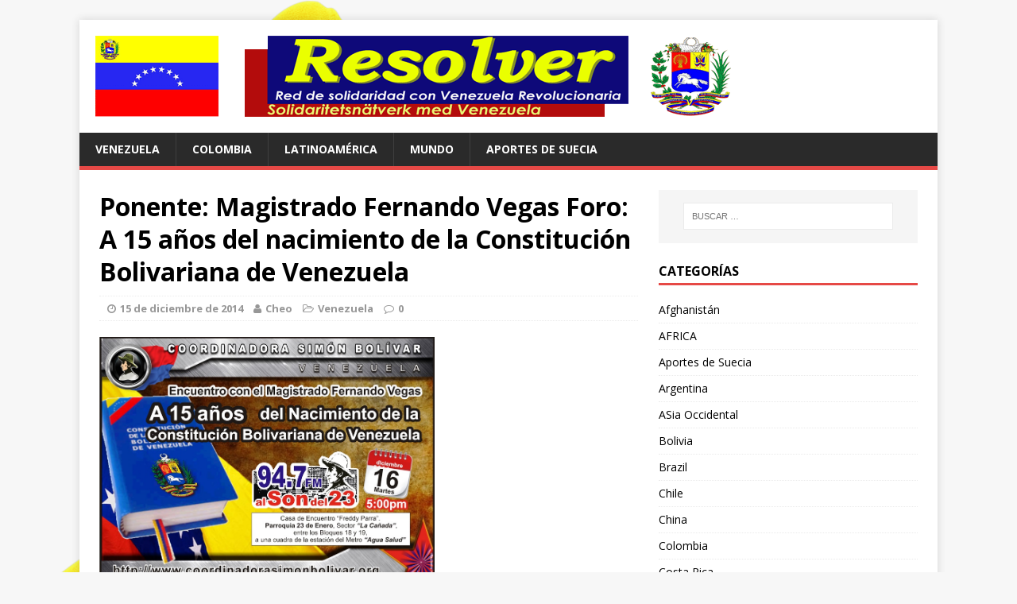

--- FILE ---
content_type: text/html; charset=UTF-8
request_url: https://www.resolver.se/2014/12/ponente-magistrado-fernando-vegas-foro-a-15-anos-del-nacimiento-de-la-constitucion-bolivariana-de-venezuela/
body_size: 12687
content:
<!DOCTYPE html>
<html class="no-js" lang="es">
<head>
<meta charset="UTF-8">
<meta name="viewport" content="width=device-width, initial-scale=1.0">
<link rel="profile" href="http://gmpg.org/xfn/11" />
<link rel="pingback" href="https://www.resolver.se/xmlrpc.php" />
<title>  Ponente: Magistrado Fernando Vegas Foro: A 15 años del nacimiento de la Constitución Bolivariana de Venezuela &#8211; RESOLVER</title>
<meta name='robots' content='max-image-preview:large' />
<link rel='dns-prefetch' href='//www.resolver.se' />
<link rel='dns-prefetch' href='//fonts.googleapis.com' />
<link rel="alternate" type="application/rss+xml" title="RESOLVER &raquo; Feed" href="https://www.resolver.se/feed/" />
<link rel="alternate" type="application/rss+xml" title="RESOLVER &raquo; Feed de los comentarios" href="https://www.resolver.se/comments/feed/" />
<link rel="alternate" title="oEmbed (JSON)" type="application/json+oembed" href="https://www.resolver.se/wp-json/oembed/1.0/embed?url=https%3A%2F%2Fwww.resolver.se%2F2014%2F12%2Fponente-magistrado-fernando-vegas-foro-a-15-anos-del-nacimiento-de-la-constitucion-bolivariana-de-venezuela%2F" />
<link rel="alternate" title="oEmbed (XML)" type="text/xml+oembed" href="https://www.resolver.se/wp-json/oembed/1.0/embed?url=https%3A%2F%2Fwww.resolver.se%2F2014%2F12%2Fponente-magistrado-fernando-vegas-foro-a-15-anos-del-nacimiento-de-la-constitucion-bolivariana-de-venezuela%2F&#038;format=xml" />
<style id='wp-img-auto-sizes-contain-inline-css' type='text/css'>
img:is([sizes=auto i],[sizes^="auto," i]){contain-intrinsic-size:3000px 1500px}
/*# sourceURL=wp-img-auto-sizes-contain-inline-css */
</style>
<style id='wp-emoji-styles-inline-css' type='text/css'>

	img.wp-smiley, img.emoji {
		display: inline !important;
		border: none !important;
		box-shadow: none !important;
		height: 1em !important;
		width: 1em !important;
		margin: 0 0.07em !important;
		vertical-align: -0.1em !important;
		background: none !important;
		padding: 0 !important;
	}
/*# sourceURL=wp-emoji-styles-inline-css */
</style>
<style id='wp-block-library-inline-css' type='text/css'>
:root{--wp-block-synced-color:#7a00df;--wp-block-synced-color--rgb:122,0,223;--wp-bound-block-color:var(--wp-block-synced-color);--wp-editor-canvas-background:#ddd;--wp-admin-theme-color:#007cba;--wp-admin-theme-color--rgb:0,124,186;--wp-admin-theme-color-darker-10:#006ba1;--wp-admin-theme-color-darker-10--rgb:0,107,160.5;--wp-admin-theme-color-darker-20:#005a87;--wp-admin-theme-color-darker-20--rgb:0,90,135;--wp-admin-border-width-focus:2px}@media (min-resolution:192dpi){:root{--wp-admin-border-width-focus:1.5px}}.wp-element-button{cursor:pointer}:root .has-very-light-gray-background-color{background-color:#eee}:root .has-very-dark-gray-background-color{background-color:#313131}:root .has-very-light-gray-color{color:#eee}:root .has-very-dark-gray-color{color:#313131}:root .has-vivid-green-cyan-to-vivid-cyan-blue-gradient-background{background:linear-gradient(135deg,#00d084,#0693e3)}:root .has-purple-crush-gradient-background{background:linear-gradient(135deg,#34e2e4,#4721fb 50%,#ab1dfe)}:root .has-hazy-dawn-gradient-background{background:linear-gradient(135deg,#faaca8,#dad0ec)}:root .has-subdued-olive-gradient-background{background:linear-gradient(135deg,#fafae1,#67a671)}:root .has-atomic-cream-gradient-background{background:linear-gradient(135deg,#fdd79a,#004a59)}:root .has-nightshade-gradient-background{background:linear-gradient(135deg,#330968,#31cdcf)}:root .has-midnight-gradient-background{background:linear-gradient(135deg,#020381,#2874fc)}:root{--wp--preset--font-size--normal:16px;--wp--preset--font-size--huge:42px}.has-regular-font-size{font-size:1em}.has-larger-font-size{font-size:2.625em}.has-normal-font-size{font-size:var(--wp--preset--font-size--normal)}.has-huge-font-size{font-size:var(--wp--preset--font-size--huge)}.has-text-align-center{text-align:center}.has-text-align-left{text-align:left}.has-text-align-right{text-align:right}.has-fit-text{white-space:nowrap!important}#end-resizable-editor-section{display:none}.aligncenter{clear:both}.items-justified-left{justify-content:flex-start}.items-justified-center{justify-content:center}.items-justified-right{justify-content:flex-end}.items-justified-space-between{justify-content:space-between}.screen-reader-text{border:0;clip-path:inset(50%);height:1px;margin:-1px;overflow:hidden;padding:0;position:absolute;width:1px;word-wrap:normal!important}.screen-reader-text:focus{background-color:#ddd;clip-path:none;color:#444;display:block;font-size:1em;height:auto;left:5px;line-height:normal;padding:15px 23px 14px;text-decoration:none;top:5px;width:auto;z-index:100000}html :where(.has-border-color){border-style:solid}html :where([style*=border-top-color]){border-top-style:solid}html :where([style*=border-right-color]){border-right-style:solid}html :where([style*=border-bottom-color]){border-bottom-style:solid}html :where([style*=border-left-color]){border-left-style:solid}html :where([style*=border-width]){border-style:solid}html :where([style*=border-top-width]){border-top-style:solid}html :where([style*=border-right-width]){border-right-style:solid}html :where([style*=border-bottom-width]){border-bottom-style:solid}html :where([style*=border-left-width]){border-left-style:solid}html :where(img[class*=wp-image-]){height:auto;max-width:100%}:where(figure){margin:0 0 1em}html :where(.is-position-sticky){--wp-admin--admin-bar--position-offset:var(--wp-admin--admin-bar--height,0px)}@media screen and (max-width:600px){html :where(.is-position-sticky){--wp-admin--admin-bar--position-offset:0px}}

/*# sourceURL=wp-block-library-inline-css */
</style><style id='global-styles-inline-css' type='text/css'>
:root{--wp--preset--aspect-ratio--square: 1;--wp--preset--aspect-ratio--4-3: 4/3;--wp--preset--aspect-ratio--3-4: 3/4;--wp--preset--aspect-ratio--3-2: 3/2;--wp--preset--aspect-ratio--2-3: 2/3;--wp--preset--aspect-ratio--16-9: 16/9;--wp--preset--aspect-ratio--9-16: 9/16;--wp--preset--color--black: #000000;--wp--preset--color--cyan-bluish-gray: #abb8c3;--wp--preset--color--white: #ffffff;--wp--preset--color--pale-pink: #f78da7;--wp--preset--color--vivid-red: #cf2e2e;--wp--preset--color--luminous-vivid-orange: #ff6900;--wp--preset--color--luminous-vivid-amber: #fcb900;--wp--preset--color--light-green-cyan: #7bdcb5;--wp--preset--color--vivid-green-cyan: #00d084;--wp--preset--color--pale-cyan-blue: #8ed1fc;--wp--preset--color--vivid-cyan-blue: #0693e3;--wp--preset--color--vivid-purple: #9b51e0;--wp--preset--gradient--vivid-cyan-blue-to-vivid-purple: linear-gradient(135deg,rgb(6,147,227) 0%,rgb(155,81,224) 100%);--wp--preset--gradient--light-green-cyan-to-vivid-green-cyan: linear-gradient(135deg,rgb(122,220,180) 0%,rgb(0,208,130) 100%);--wp--preset--gradient--luminous-vivid-amber-to-luminous-vivid-orange: linear-gradient(135deg,rgb(252,185,0) 0%,rgb(255,105,0) 100%);--wp--preset--gradient--luminous-vivid-orange-to-vivid-red: linear-gradient(135deg,rgb(255,105,0) 0%,rgb(207,46,46) 100%);--wp--preset--gradient--very-light-gray-to-cyan-bluish-gray: linear-gradient(135deg,rgb(238,238,238) 0%,rgb(169,184,195) 100%);--wp--preset--gradient--cool-to-warm-spectrum: linear-gradient(135deg,rgb(74,234,220) 0%,rgb(151,120,209) 20%,rgb(207,42,186) 40%,rgb(238,44,130) 60%,rgb(251,105,98) 80%,rgb(254,248,76) 100%);--wp--preset--gradient--blush-light-purple: linear-gradient(135deg,rgb(255,206,236) 0%,rgb(152,150,240) 100%);--wp--preset--gradient--blush-bordeaux: linear-gradient(135deg,rgb(254,205,165) 0%,rgb(254,45,45) 50%,rgb(107,0,62) 100%);--wp--preset--gradient--luminous-dusk: linear-gradient(135deg,rgb(255,203,112) 0%,rgb(199,81,192) 50%,rgb(65,88,208) 100%);--wp--preset--gradient--pale-ocean: linear-gradient(135deg,rgb(255,245,203) 0%,rgb(182,227,212) 50%,rgb(51,167,181) 100%);--wp--preset--gradient--electric-grass: linear-gradient(135deg,rgb(202,248,128) 0%,rgb(113,206,126) 100%);--wp--preset--gradient--midnight: linear-gradient(135deg,rgb(2,3,129) 0%,rgb(40,116,252) 100%);--wp--preset--font-size--small: 13px;--wp--preset--font-size--medium: 20px;--wp--preset--font-size--large: 36px;--wp--preset--font-size--x-large: 42px;--wp--preset--spacing--20: 0.44rem;--wp--preset--spacing--30: 0.67rem;--wp--preset--spacing--40: 1rem;--wp--preset--spacing--50: 1.5rem;--wp--preset--spacing--60: 2.25rem;--wp--preset--spacing--70: 3.38rem;--wp--preset--spacing--80: 5.06rem;--wp--preset--shadow--natural: 6px 6px 9px rgba(0, 0, 0, 0.2);--wp--preset--shadow--deep: 12px 12px 50px rgba(0, 0, 0, 0.4);--wp--preset--shadow--sharp: 6px 6px 0px rgba(0, 0, 0, 0.2);--wp--preset--shadow--outlined: 6px 6px 0px -3px rgb(255, 255, 255), 6px 6px rgb(0, 0, 0);--wp--preset--shadow--crisp: 6px 6px 0px rgb(0, 0, 0);}:where(.is-layout-flex){gap: 0.5em;}:where(.is-layout-grid){gap: 0.5em;}body .is-layout-flex{display: flex;}.is-layout-flex{flex-wrap: wrap;align-items: center;}.is-layout-flex > :is(*, div){margin: 0;}body .is-layout-grid{display: grid;}.is-layout-grid > :is(*, div){margin: 0;}:where(.wp-block-columns.is-layout-flex){gap: 2em;}:where(.wp-block-columns.is-layout-grid){gap: 2em;}:where(.wp-block-post-template.is-layout-flex){gap: 1.25em;}:where(.wp-block-post-template.is-layout-grid){gap: 1.25em;}.has-black-color{color: var(--wp--preset--color--black) !important;}.has-cyan-bluish-gray-color{color: var(--wp--preset--color--cyan-bluish-gray) !important;}.has-white-color{color: var(--wp--preset--color--white) !important;}.has-pale-pink-color{color: var(--wp--preset--color--pale-pink) !important;}.has-vivid-red-color{color: var(--wp--preset--color--vivid-red) !important;}.has-luminous-vivid-orange-color{color: var(--wp--preset--color--luminous-vivid-orange) !important;}.has-luminous-vivid-amber-color{color: var(--wp--preset--color--luminous-vivid-amber) !important;}.has-light-green-cyan-color{color: var(--wp--preset--color--light-green-cyan) !important;}.has-vivid-green-cyan-color{color: var(--wp--preset--color--vivid-green-cyan) !important;}.has-pale-cyan-blue-color{color: var(--wp--preset--color--pale-cyan-blue) !important;}.has-vivid-cyan-blue-color{color: var(--wp--preset--color--vivid-cyan-blue) !important;}.has-vivid-purple-color{color: var(--wp--preset--color--vivid-purple) !important;}.has-black-background-color{background-color: var(--wp--preset--color--black) !important;}.has-cyan-bluish-gray-background-color{background-color: var(--wp--preset--color--cyan-bluish-gray) !important;}.has-white-background-color{background-color: var(--wp--preset--color--white) !important;}.has-pale-pink-background-color{background-color: var(--wp--preset--color--pale-pink) !important;}.has-vivid-red-background-color{background-color: var(--wp--preset--color--vivid-red) !important;}.has-luminous-vivid-orange-background-color{background-color: var(--wp--preset--color--luminous-vivid-orange) !important;}.has-luminous-vivid-amber-background-color{background-color: var(--wp--preset--color--luminous-vivid-amber) !important;}.has-light-green-cyan-background-color{background-color: var(--wp--preset--color--light-green-cyan) !important;}.has-vivid-green-cyan-background-color{background-color: var(--wp--preset--color--vivid-green-cyan) !important;}.has-pale-cyan-blue-background-color{background-color: var(--wp--preset--color--pale-cyan-blue) !important;}.has-vivid-cyan-blue-background-color{background-color: var(--wp--preset--color--vivid-cyan-blue) !important;}.has-vivid-purple-background-color{background-color: var(--wp--preset--color--vivid-purple) !important;}.has-black-border-color{border-color: var(--wp--preset--color--black) !important;}.has-cyan-bluish-gray-border-color{border-color: var(--wp--preset--color--cyan-bluish-gray) !important;}.has-white-border-color{border-color: var(--wp--preset--color--white) !important;}.has-pale-pink-border-color{border-color: var(--wp--preset--color--pale-pink) !important;}.has-vivid-red-border-color{border-color: var(--wp--preset--color--vivid-red) !important;}.has-luminous-vivid-orange-border-color{border-color: var(--wp--preset--color--luminous-vivid-orange) !important;}.has-luminous-vivid-amber-border-color{border-color: var(--wp--preset--color--luminous-vivid-amber) !important;}.has-light-green-cyan-border-color{border-color: var(--wp--preset--color--light-green-cyan) !important;}.has-vivid-green-cyan-border-color{border-color: var(--wp--preset--color--vivid-green-cyan) !important;}.has-pale-cyan-blue-border-color{border-color: var(--wp--preset--color--pale-cyan-blue) !important;}.has-vivid-cyan-blue-border-color{border-color: var(--wp--preset--color--vivid-cyan-blue) !important;}.has-vivid-purple-border-color{border-color: var(--wp--preset--color--vivid-purple) !important;}.has-vivid-cyan-blue-to-vivid-purple-gradient-background{background: var(--wp--preset--gradient--vivid-cyan-blue-to-vivid-purple) !important;}.has-light-green-cyan-to-vivid-green-cyan-gradient-background{background: var(--wp--preset--gradient--light-green-cyan-to-vivid-green-cyan) !important;}.has-luminous-vivid-amber-to-luminous-vivid-orange-gradient-background{background: var(--wp--preset--gradient--luminous-vivid-amber-to-luminous-vivid-orange) !important;}.has-luminous-vivid-orange-to-vivid-red-gradient-background{background: var(--wp--preset--gradient--luminous-vivid-orange-to-vivid-red) !important;}.has-very-light-gray-to-cyan-bluish-gray-gradient-background{background: var(--wp--preset--gradient--very-light-gray-to-cyan-bluish-gray) !important;}.has-cool-to-warm-spectrum-gradient-background{background: var(--wp--preset--gradient--cool-to-warm-spectrum) !important;}.has-blush-light-purple-gradient-background{background: var(--wp--preset--gradient--blush-light-purple) !important;}.has-blush-bordeaux-gradient-background{background: var(--wp--preset--gradient--blush-bordeaux) !important;}.has-luminous-dusk-gradient-background{background: var(--wp--preset--gradient--luminous-dusk) !important;}.has-pale-ocean-gradient-background{background: var(--wp--preset--gradient--pale-ocean) !important;}.has-electric-grass-gradient-background{background: var(--wp--preset--gradient--electric-grass) !important;}.has-midnight-gradient-background{background: var(--wp--preset--gradient--midnight) !important;}.has-small-font-size{font-size: var(--wp--preset--font-size--small) !important;}.has-medium-font-size{font-size: var(--wp--preset--font-size--medium) !important;}.has-large-font-size{font-size: var(--wp--preset--font-size--large) !important;}.has-x-large-font-size{font-size: var(--wp--preset--font-size--x-large) !important;}
/*# sourceURL=global-styles-inline-css */
</style>

<style id='classic-theme-styles-inline-css' type='text/css'>
/*! This file is auto-generated */
.wp-block-button__link{color:#fff;background-color:#32373c;border-radius:9999px;box-shadow:none;text-decoration:none;padding:calc(.667em + 2px) calc(1.333em + 2px);font-size:1.125em}.wp-block-file__button{background:#32373c;color:#fff;text-decoration:none}
/*# sourceURL=/wp-includes/css/classic-themes.min.css */
</style>
<link rel='stylesheet' id='mh-google-fonts-css' href='https://fonts.googleapis.com/css?family=Open+Sans:400,400italic,700,600' type='text/css' media='all' />
<link rel='stylesheet' id='mh-magazine-lite-css' href='https://www.resolver.se/wp-content/themes/mh-magazine-lite/style.css?ver=2.3.2' type='text/css' media='all' />
<link rel='stylesheet' id='mh-font-awesome-css' href='https://www.resolver.se/wp-content/themes/mh-magazine-lite/includes/font-awesome.min.css' type='text/css' media='all' />
<script type="text/javascript" src="https://www.resolver.se/wp-includes/js/jquery/jquery.min.js?ver=3.7.1" id="jquery-core-js"></script>
<script type="text/javascript" src="https://www.resolver.se/wp-includes/js/jquery/jquery-migrate.min.js?ver=3.4.1" id="jquery-migrate-js"></script>
<script type="text/javascript" src="https://www.resolver.se/wp-content/themes/mh-magazine-lite/js/scripts.js?ver=6.9" id="mh-scripts-js"></script>
<link rel="https://api.w.org/" href="https://www.resolver.se/wp-json/" /><link rel="alternate" title="JSON" type="application/json" href="https://www.resolver.se/wp-json/wp/v2/posts/1441" /><link rel="EditURI" type="application/rsd+xml" title="RSD" href="https://www.resolver.se/xmlrpc.php?rsd" />
<meta name="generator" content="WordPress 6.9" />
<link rel="canonical" href="https://www.resolver.se/2014/12/ponente-magistrado-fernando-vegas-foro-a-15-anos-del-nacimiento-de-la-constitucion-bolivariana-de-venezuela/" />
<link rel='shortlink' href='https://www.resolver.se/?p=1441' />
<!--[if lt IE 9]>
<script src="https://www.resolver.se/wp-content/themes/mh-magazine-lite/js/css3-mediaqueries.js"></script>
<![endif]-->
<style type="text/css">.recentcomments a{display:inline !important;padding:0 !important;margin:0 !important;}</style><style type="text/css" id="custom-background-css">
body.custom-background { background-image: url("https://www.resolver.se/wp-content/2016/01/venezuela-646973.png"); background-position: left top; background-size: auto; background-repeat: repeat; background-attachment: scroll; }
</style>
	</head>
<body id="mh-mobile" class="wp-singular post-template-default single single-post postid-1441 single-format-standard custom-background wp-theme-mh-magazine-lite mh-right-sb">
<div class="mh-container mh-container-outer">
<div class="mh-header-mobile-nav clearfix"></div>
<header class="mh-header">
	<div class="mh-container mh-container-inner mh-row clearfix">
		<div class="mh-custom-header" role="banner">
<a href="https://www.resolver.se/" title="RESOLVER" rel="home">
<div class="mh-site-logo" role="banner">
<img class="mh-header-image" src="https://www.resolver.se/wp-content/2016/01/resolver.gif" height="102" width="800" alt="RESOLVER" />
</div>
</a>
</div>
	</div>
	<div class="mh-main-nav-wrap">
		<nav class="mh-main-nav mh-container mh-container-inner clearfix">
			<div class="menu-menu-container"><ul id="menu-menu" class="menu"><li id="menu-item-1482" class="menu-item menu-item-type-taxonomy menu-item-object-category current-post-ancestor current-menu-parent current-post-parent menu-item-1482"><a href="https://www.resolver.se/category/venezuela/">Venezuela</a></li>
<li id="menu-item-1829" class="menu-item menu-item-type-taxonomy menu-item-object-category menu-item-1829"><a href="https://www.resolver.se/category/colombia/">Colombia</a></li>
<li id="menu-item-1537" class="menu-item menu-item-type-taxonomy menu-item-object-category menu-item-1537"><a href="https://www.resolver.se/category/latinoamerica/">Latinoamérica</a></li>
<li id="menu-item-1488" class="menu-item menu-item-type-taxonomy menu-item-object-category menu-item-1488"><a href="https://www.resolver.se/category/mundo/">Mundo</a></li>
<li id="menu-item-1568" class="menu-item menu-item-type-taxonomy menu-item-object-category menu-item-1568"><a href="https://www.resolver.se/category/aportes-de-suecia/">Aportes de Suecia</a></li>
</ul></div>		</nav>
	</div>
</header><div class="mh-wrapper clearfix">
	<div id="main-content" class="mh-content"><article id="post-1441" class="post-1441 post type-post status-publish format-standard hentry category-venezuela">
	<header class="entry-header clearfix">
		<h1 class="entry-title">
			Ponente: Magistrado Fernando Vegas Foro: A 15 años del nacimiento de la Constitución Bolivariana de Venezuela		</h1>
		<p class="mh-meta entry-meta">
<span class="entry-meta-date updated"><i class="fa fa-clock-o"></i><a href="https://www.resolver.se/2014/12/">15 de diciembre de 2014</a></span>
<span class="entry-meta-author author vcard"><i class="fa fa-user"></i><a class="fn" href="https://www.resolver.se/author/admin-2/">Cheo</a></span>
<span class="entry-meta-categories"><i class="fa fa-folder-open-o"></i><a href="https://www.resolver.se/category/venezuela/" rel="category tag">Venezuela</a></span>
<span class="entry-meta-comments"><i class="fa fa-comment-o"></i><a class="mh-comment-scroll" href="https://www.resolver.se/2014/12/ponente-magistrado-fernando-vegas-foro-a-15-anos-del-nacimiento-de-la-constitucion-bolivariana-de-venezuela/#mh-comments">0</a></span>
</p>
	</header>
		<div class="entry-content clearfix">
				<p><img fetchpriority="high" decoding="async" width="422" height="308" src="http://www.aporrea.org/imagenes/2014/12/foro_a_15_aos.jpg" /></p>
<p>Como un aporte a la formación, concientización y organización popular  revolucionaria, la Coordinadora Simón Bolívar invita al público en  general a asistir, este<strong> martes 16 de diciembre de 2014, a las5:00 pm, </strong>a un foro denominado<strong> â€œ<em>A 15 AÃ‘OS DEL NACIMIENTO DE LA CONSTITUCIÃ“N BOLIVARIANA DE VENEZUELA</em></strong><strong><em>â€</em></strong>, con la participación en la calidad de ponente del Magistrado  <strong>Fernando Vegas</strong>.</p>
	</div>
		</article><nav class="mh-post-nav-wrap clearfix" role="navigation">
<div class="mh-post-nav-prev mh-post-nav">
<a href="https://www.resolver.se/2014/10/an-juramento-a-juan-contreras-suniaga-como-diputado-un-verdadero-revolucionario/" rel="prev">Previous article</a></div>
<div class="mh-post-nav-next mh-post-nav">
<a href="https://www.resolver.se/2014/12/peticion-abierta-al-gobierno-bolivariano-de-venezuela-solidaridad-con-bernhard-heidbreder-%c2%a1no-a-la-extradicion-%c2%a1no-a-la-violacion-de-sus-derechos-humanos/" rel="next">Next article</a></div>
</nav>
	</div>
	<aside class="mh-widget-col-1 mh-sidebar"><div id="search-3" class="mh-widget widget_search"><form role="search" method="get" class="search-form" action="https://www.resolver.se/">
				<label>
					<span class="screen-reader-text">Buscar:</span>
					<input type="search" class="search-field" placeholder="Buscar &hellip;" value="" name="s" />
				</label>
				<input type="submit" class="search-submit" value="Buscar" />
			</form></div><div id="categories-3" class="mh-widget widget_categories"><h4 class="mh-widget-title"><span class="mh-widget-title-inner">Categorías</span></h4>
			<ul>
					<li class="cat-item cat-item-44"><a href="https://www.resolver.se/category/afghanistan/">Afghanistán</a>
</li>
	<li class="cat-item cat-item-43"><a href="https://www.resolver.se/category/africa/">AFRICA</a>
</li>
	<li class="cat-item cat-item-16"><a href="https://www.resolver.se/category/aportes-de-suecia/">Aportes de Suecia</a>
</li>
	<li class="cat-item cat-item-24"><a href="https://www.resolver.se/category/argentina/">Argentina</a>
</li>
	<li class="cat-item cat-item-63"><a href="https://www.resolver.se/category/asia-occidental/">ASia Occidental</a>
</li>
	<li class="cat-item cat-item-35"><a href="https://www.resolver.se/category/bolivia/">Bolivia</a>
</li>
	<li class="cat-item cat-item-25"><a href="https://www.resolver.se/category/brazil/">Brazil</a>
</li>
	<li class="cat-item cat-item-20"><a href="https://www.resolver.se/category/chile/">Chile</a>
</li>
	<li class="cat-item cat-item-50"><a href="https://www.resolver.se/category/china/">China</a>
</li>
	<li class="cat-item cat-item-17"><a href="https://www.resolver.se/category/colombia/">Colombia</a>
</li>
	<li class="cat-item cat-item-52"><a href="https://www.resolver.se/category/costa-rica/">Costa Rica</a>
</li>
	<li class="cat-item cat-item-19"><a href="https://www.resolver.se/category/cuba/">Cuba</a>
</li>
	<li class="cat-item cat-item-34"><a href="https://www.resolver.se/category/ecuador/">Ecuador</a>
</li>
	<li class="cat-item cat-item-31"><a href="https://www.resolver.se/category/el-salvador/">El Salvador</a>
</li>
	<li class="cat-item cat-item-22"><a href="https://www.resolver.se/category/espana/">España</a>
</li>
	<li class="cat-item cat-item-29"><a href="https://www.resolver.se/category/europa/">Europa</a>
</li>
	<li class="cat-item cat-item-49"><a href="https://www.resolver.se/category/finlandia/">Finlandia</a>
</li>
	<li class="cat-item cat-item-28"><a href="https://www.resolver.se/category/gaza/">GAZA</a>
</li>
	<li class="cat-item cat-item-36"><a href="https://www.resolver.se/category/guatemala/">Guatemala</a>
</li>
	<li class="cat-item cat-item-56"><a href="https://www.resolver.se/category/guyana/">GUYANA</a>
</li>
	<li class="cat-item cat-item-33"><a href="https://www.resolver.se/category/haiti/">Haiti</a>
</li>
	<li class="cat-item cat-item-23"><a href="https://www.resolver.se/category/hondura/">Hondura</a>
</li>
	<li class="cat-item cat-item-58"><a href="https://www.resolver.se/category/iran/">IRAN</a>
</li>
	<li class="cat-item cat-item-55"><a href="https://www.resolver.se/category/israel/">Israel</a>
</li>
	<li class="cat-item cat-item-14"><a href="https://www.resolver.se/category/latinoamerica/">Latinoamérica</a>
</li>
	<li class="cat-item cat-item-59"><a href="https://www.resolver.se/category/libano/">LIBANO</a>
</li>
	<li class="cat-item cat-item-30"><a href="https://www.resolver.se/category/mexico/">MEXICO</a>
</li>
	<li class="cat-item cat-item-8"><a href="https://www.resolver.se/category/mundo/">Mundo</a>
</li>
	<li class="cat-item cat-item-21"><a href="https://www.resolver.se/category/nicaragua/">Nicaragua</a>
</li>
	<li class="cat-item cat-item-64"><a href="https://www.resolver.se/category/oslo/">OSLO</a>
</li>
	<li class="cat-item cat-item-48"><a href="https://www.resolver.se/category/palestina/">Palestina</a>
</li>
	<li class="cat-item cat-item-39"><a href="https://www.resolver.se/category/panama/">Panamá</a>
</li>
	<li class="cat-item cat-item-42"><a href="https://www.resolver.se/category/paraguay/">Paraguay</a>
</li>
	<li class="cat-item cat-item-40"><a href="https://www.resolver.se/category/peru/">Peru</a>
</li>
	<li class="cat-item cat-item-62"><a href="https://www.resolver.se/category/puerto-rico/">Puerto Rico</a>
</li>
	<li class="cat-item cat-item-37"><a href="https://www.resolver.se/category/rusia/">Rusia</a>
</li>
	<li class="cat-item cat-item-61"><a href="https://www.resolver.se/category/siria/">Siria</a>
</li>
	<li class="cat-item cat-item-45"><a href="https://www.resolver.se/category/suecia/">Suecia</a>
</li>
	<li class="cat-item cat-item-53"><a href="https://www.resolver.se/category/turquia/">Turquia</a>
</li>
	<li class="cat-item cat-item-47"><a href="https://www.resolver.se/category/ucrania/">Ucrania</a>
</li>
	<li class="cat-item cat-item-32"><a href="https://www.resolver.se/category/uruguay/">Uruguay</a>
</li>
	<li class="cat-item cat-item-26"><a href="https://www.resolver.se/category/usa/">USA</a>
</li>
	<li class="cat-item cat-item-1"><a href="https://www.resolver.se/category/venezuela/">Venezuela</a>
</li>
	<li class="cat-item cat-item-18"><a href="https://www.resolver.se/category/videos/">videos</a>
</li>
	<li class="cat-item cat-item-41"><a href="https://www.resolver.se/category/viet-nam/">Viet Nam</a>
</li>
	<li class="cat-item cat-item-57"><a href="https://www.resolver.se/category/yemen/">Yemen</a>
</li>
			</ul>

			</div><div id="archives-3" class="mh-widget widget_archive"><h4 class="mh-widget-title"><span class="mh-widget-title-inner">Archivos</span></h4>		<label class="screen-reader-text" for="archives-dropdown-3">Archivos</label>
		<select id="archives-dropdown-3" name="archive-dropdown">
			
			<option value="">Elegir el mes</option>
				<option value='https://www.resolver.se/2026/01/'> enero 2026 &nbsp;(58)</option>
	<option value='https://www.resolver.se/2025/12/'> diciembre 2025 &nbsp;(60)</option>
	<option value='https://www.resolver.se/2025/11/'> noviembre 2025 &nbsp;(93)</option>
	<option value='https://www.resolver.se/2025/10/'> octubre 2025 &nbsp;(71)</option>
	<option value='https://www.resolver.se/2025/09/'> septiembre 2025 &nbsp;(70)</option>
	<option value='https://www.resolver.se/2025/08/'> agosto 2025 &nbsp;(115)</option>
	<option value='https://www.resolver.se/2025/07/'> julio 2025 &nbsp;(134)</option>
	<option value='https://www.resolver.se/2025/06/'> junio 2025 &nbsp;(93)</option>
	<option value='https://www.resolver.se/2025/05/'> mayo 2025 &nbsp;(170)</option>
	<option value='https://www.resolver.se/2025/04/'> abril 2025 &nbsp;(234)</option>
	<option value='https://www.resolver.se/2025/03/'> marzo 2025 &nbsp;(190)</option>
	<option value='https://www.resolver.se/2025/02/'> febrero 2025 &nbsp;(117)</option>
	<option value='https://www.resolver.se/2025/01/'> enero 2025 &nbsp;(126)</option>
	<option value='https://www.resolver.se/2024/12/'> diciembre 2024 &nbsp;(116)</option>
	<option value='https://www.resolver.se/2024/11/'> noviembre 2024 &nbsp;(139)</option>
	<option value='https://www.resolver.se/2024/10/'> octubre 2024 &nbsp;(131)</option>
	<option value='https://www.resolver.se/2024/09/'> septiembre 2024 &nbsp;(173)</option>
	<option value='https://www.resolver.se/2024/08/'> agosto 2024 &nbsp;(172)</option>
	<option value='https://www.resolver.se/2024/07/'> julio 2024 &nbsp;(197)</option>
	<option value='https://www.resolver.se/2024/06/'> junio 2024 &nbsp;(136)</option>
	<option value='https://www.resolver.se/2024/05/'> mayo 2024 &nbsp;(118)</option>
	<option value='https://www.resolver.se/2024/04/'> abril 2024 &nbsp;(147)</option>
	<option value='https://www.resolver.se/2024/03/'> marzo 2024 &nbsp;(162)</option>
	<option value='https://www.resolver.se/2024/02/'> febrero 2024 &nbsp;(149)</option>
	<option value='https://www.resolver.se/2024/01/'> enero 2024 &nbsp;(130)</option>
	<option value='https://www.resolver.se/2023/12/'> diciembre 2023 &nbsp;(150)</option>
	<option value='https://www.resolver.se/2023/11/'> noviembre 2023 &nbsp;(135)</option>
	<option value='https://www.resolver.se/2023/10/'> octubre 2023 &nbsp;(146)</option>
	<option value='https://www.resolver.se/2023/09/'> septiembre 2023 &nbsp;(142)</option>
	<option value='https://www.resolver.se/2023/08/'> agosto 2023 &nbsp;(121)</option>
	<option value='https://www.resolver.se/2023/07/'> julio 2023 &nbsp;(111)</option>
	<option value='https://www.resolver.se/2023/06/'> junio 2023 &nbsp;(112)</option>
	<option value='https://www.resolver.se/2023/05/'> mayo 2023 &nbsp;(90)</option>
	<option value='https://www.resolver.se/2023/04/'> abril 2023 &nbsp;(98)</option>
	<option value='https://www.resolver.se/2023/03/'> marzo 2023 &nbsp;(154)</option>
	<option value='https://www.resolver.se/2023/02/'> febrero 2023 &nbsp;(134)</option>
	<option value='https://www.resolver.se/2023/01/'> enero 2023 &nbsp;(110)</option>
	<option value='https://www.resolver.se/2022/12/'> diciembre 2022 &nbsp;(64)</option>
	<option value='https://www.resolver.se/2022/11/'> noviembre 2022 &nbsp;(56)</option>
	<option value='https://www.resolver.se/2022/10/'> octubre 2022 &nbsp;(36)</option>
	<option value='https://www.resolver.se/2022/09/'> septiembre 2022 &nbsp;(51)</option>
	<option value='https://www.resolver.se/2022/08/'> agosto 2022 &nbsp;(38)</option>
	<option value='https://www.resolver.se/2022/07/'> julio 2022 &nbsp;(35)</option>
	<option value='https://www.resolver.se/2022/06/'> junio 2022 &nbsp;(33)</option>
	<option value='https://www.resolver.se/2022/05/'> mayo 2022 &nbsp;(40)</option>
	<option value='https://www.resolver.se/2022/04/'> abril 2022 &nbsp;(56)</option>
	<option value='https://www.resolver.se/2022/03/'> marzo 2022 &nbsp;(71)</option>
	<option value='https://www.resolver.se/2022/02/'> febrero 2022 &nbsp;(53)</option>
	<option value='https://www.resolver.se/2022/01/'> enero 2022 &nbsp;(53)</option>
	<option value='https://www.resolver.se/2021/12/'> diciembre 2021 &nbsp;(54)</option>
	<option value='https://www.resolver.se/2021/11/'> noviembre 2021 &nbsp;(44)</option>
	<option value='https://www.resolver.se/2021/10/'> octubre 2021 &nbsp;(17)</option>
	<option value='https://www.resolver.se/2021/09/'> septiembre 2021 &nbsp;(29)</option>
	<option value='https://www.resolver.se/2021/08/'> agosto 2021 &nbsp;(37)</option>
	<option value='https://www.resolver.se/2021/07/'> julio 2021 &nbsp;(31)</option>
	<option value='https://www.resolver.se/2021/06/'> junio 2021 &nbsp;(13)</option>
	<option value='https://www.resolver.se/2021/05/'> mayo 2021 &nbsp;(31)</option>
	<option value='https://www.resolver.se/2021/04/'> abril 2021 &nbsp;(37)</option>
	<option value='https://www.resolver.se/2021/03/'> marzo 2021 &nbsp;(58)</option>
	<option value='https://www.resolver.se/2021/02/'> febrero 2021 &nbsp;(30)</option>
	<option value='https://www.resolver.se/2021/01/'> enero 2021 &nbsp;(28)</option>
	<option value='https://www.resolver.se/2020/12/'> diciembre 2020 &nbsp;(31)</option>
	<option value='https://www.resolver.se/2020/11/'> noviembre 2020 &nbsp;(48)</option>
	<option value='https://www.resolver.se/2020/10/'> octubre 2020 &nbsp;(36)</option>
	<option value='https://www.resolver.se/2020/09/'> septiembre 2020 &nbsp;(30)</option>
	<option value='https://www.resolver.se/2020/08/'> agosto 2020 &nbsp;(30)</option>
	<option value='https://www.resolver.se/2020/07/'> julio 2020 &nbsp;(31)</option>
	<option value='https://www.resolver.se/2020/06/'> junio 2020 &nbsp;(43)</option>
	<option value='https://www.resolver.se/2020/05/'> mayo 2020 &nbsp;(64)</option>
	<option value='https://www.resolver.se/2020/04/'> abril 2020 &nbsp;(57)</option>
	<option value='https://www.resolver.se/2020/03/'> marzo 2020 &nbsp;(50)</option>
	<option value='https://www.resolver.se/2020/02/'> febrero 2020 &nbsp;(62)</option>
	<option value='https://www.resolver.se/2020/01/'> enero 2020 &nbsp;(42)</option>
	<option value='https://www.resolver.se/2019/12/'> diciembre 2019 &nbsp;(22)</option>
	<option value='https://www.resolver.se/2019/11/'> noviembre 2019 &nbsp;(33)</option>
	<option value='https://www.resolver.se/2019/10/'> octubre 2019 &nbsp;(48)</option>
	<option value='https://www.resolver.se/2019/09/'> septiembre 2019 &nbsp;(27)</option>
	<option value='https://www.resolver.se/2019/08/'> agosto 2019 &nbsp;(30)</option>
	<option value='https://www.resolver.se/2019/07/'> julio 2019 &nbsp;(32)</option>
	<option value='https://www.resolver.se/2019/06/'> junio 2019 &nbsp;(18)</option>
	<option value='https://www.resolver.se/2019/05/'> mayo 2019 &nbsp;(18)</option>
	<option value='https://www.resolver.se/2019/04/'> abril 2019 &nbsp;(38)</option>
	<option value='https://www.resolver.se/2019/03/'> marzo 2019 &nbsp;(51)</option>
	<option value='https://www.resolver.se/2019/02/'> febrero 2019 &nbsp;(50)</option>
	<option value='https://www.resolver.se/2019/01/'> enero 2019 &nbsp;(47)</option>
	<option value='https://www.resolver.se/2018/12/'> diciembre 2018 &nbsp;(29)</option>
	<option value='https://www.resolver.se/2018/11/'> noviembre 2018 &nbsp;(14)</option>
	<option value='https://www.resolver.se/2018/10/'> octubre 2018 &nbsp;(25)</option>
	<option value='https://www.resolver.se/2018/09/'> septiembre 2018 &nbsp;(52)</option>
	<option value='https://www.resolver.se/2018/08/'> agosto 2018 &nbsp;(52)</option>
	<option value='https://www.resolver.se/2018/07/'> julio 2018 &nbsp;(124)</option>
	<option value='https://www.resolver.se/2018/06/'> junio 2018 &nbsp;(109)</option>
	<option value='https://www.resolver.se/2018/05/'> mayo 2018 &nbsp;(184)</option>
	<option value='https://www.resolver.se/2018/04/'> abril 2018 &nbsp;(189)</option>
	<option value='https://www.resolver.se/2018/03/'> marzo 2018 &nbsp;(160)</option>
	<option value='https://www.resolver.se/2018/02/'> febrero 2018 &nbsp;(71)</option>
	<option value='https://www.resolver.se/2018/01/'> enero 2018 &nbsp;(44)</option>
	<option value='https://www.resolver.se/2017/12/'> diciembre 2017 &nbsp;(33)</option>
	<option value='https://www.resolver.se/2017/11/'> noviembre 2017 &nbsp;(35)</option>
	<option value='https://www.resolver.se/2017/10/'> octubre 2017 &nbsp;(9)</option>
	<option value='https://www.resolver.se/2017/09/'> septiembre 2017 &nbsp;(23)</option>
	<option value='https://www.resolver.se/2017/08/'> agosto 2017 &nbsp;(25)</option>
	<option value='https://www.resolver.se/2017/07/'> julio 2017 &nbsp;(12)</option>
	<option value='https://www.resolver.se/2017/06/'> junio 2017 &nbsp;(14)</option>
	<option value='https://www.resolver.se/2017/05/'> mayo 2017 &nbsp;(27)</option>
	<option value='https://www.resolver.se/2017/04/'> abril 2017 &nbsp;(13)</option>
	<option value='https://www.resolver.se/2017/03/'> marzo 2017 &nbsp;(27)</option>
	<option value='https://www.resolver.se/2017/02/'> febrero 2017 &nbsp;(32)</option>
	<option value='https://www.resolver.se/2017/01/'> enero 2017 &nbsp;(18)</option>
	<option value='https://www.resolver.se/2016/12/'> diciembre 2016 &nbsp;(21)</option>
	<option value='https://www.resolver.se/2016/11/'> noviembre 2016 &nbsp;(48)</option>
	<option value='https://www.resolver.se/2016/10/'> octubre 2016 &nbsp;(41)</option>
	<option value='https://www.resolver.se/2016/09/'> septiembre 2016 &nbsp;(57)</option>
	<option value='https://www.resolver.se/2016/08/'> agosto 2016 &nbsp;(51)</option>
	<option value='https://www.resolver.se/2016/07/'> julio 2016 &nbsp;(41)</option>
	<option value='https://www.resolver.se/2016/06/'> junio 2016 &nbsp;(31)</option>
	<option value='https://www.resolver.se/2016/05/'> mayo 2016 &nbsp;(23)</option>
	<option value='https://www.resolver.se/2016/04/'> abril 2016 &nbsp;(23)</option>
	<option value='https://www.resolver.se/2016/03/'> marzo 2016 &nbsp;(35)</option>
	<option value='https://www.resolver.se/2016/02/'> febrero 2016 &nbsp;(53)</option>
	<option value='https://www.resolver.se/2016/01/'> enero 2016 &nbsp;(15)</option>
	<option value='https://www.resolver.se/2015/06/'> junio 2015 &nbsp;(1)</option>
	<option value='https://www.resolver.se/2015/05/'> mayo 2015 &nbsp;(1)</option>
	<option value='https://www.resolver.se/2015/03/'> marzo 2015 &nbsp;(4)</option>
	<option value='https://www.resolver.se/2015/02/'> febrero 2015 &nbsp;(5)</option>
	<option value='https://www.resolver.se/2015/01/'> enero 2015 &nbsp;(5)</option>
	<option value='https://www.resolver.se/2014/12/'> diciembre 2014 &nbsp;(5)</option>
	<option value='https://www.resolver.se/2014/10/'> octubre 2014 &nbsp;(4)</option>
	<option value='https://www.resolver.se/2014/07/'> julio 2014 &nbsp;(3)</option>
	<option value='https://www.resolver.se/2014/06/'> junio 2014 &nbsp;(8)</option>
	<option value='https://www.resolver.se/2014/05/'> mayo 2014 &nbsp;(1)</option>
	<option value='https://www.resolver.se/2014/04/'> abril 2014 &nbsp;(4)</option>
	<option value='https://www.resolver.se/2014/02/'> febrero 2014 &nbsp;(5)</option>
	<option value='https://www.resolver.se/2014/01/'> enero 2014 &nbsp;(1)</option>
	<option value='https://www.resolver.se/2013/12/'> diciembre 2013 &nbsp;(13)</option>
	<option value='https://www.resolver.se/2013/11/'> noviembre 2013 &nbsp;(14)</option>
	<option value='https://www.resolver.se/2013/10/'> octubre 2013 &nbsp;(2)</option>
	<option value='https://www.resolver.se/2013/09/'> septiembre 2013 &nbsp;(7)</option>
	<option value='https://www.resolver.se/2013/08/'> agosto 2013 &nbsp;(7)</option>
	<option value='https://www.resolver.se/2013/07/'> julio 2013 &nbsp;(5)</option>
	<option value='https://www.resolver.se/2013/06/'> junio 2013 &nbsp;(9)</option>
	<option value='https://www.resolver.se/2013/05/'> mayo 2013 &nbsp;(6)</option>
	<option value='https://www.resolver.se/2013/04/'> abril 2013 &nbsp;(7)</option>
	<option value='https://www.resolver.se/2013/03/'> marzo 2013 &nbsp;(16)</option>
	<option value='https://www.resolver.se/2013/02/'> febrero 2013 &nbsp;(18)</option>
	<option value='https://www.resolver.se/2013/01/'> enero 2013 &nbsp;(9)</option>
	<option value='https://www.resolver.se/2012/12/'> diciembre 2012 &nbsp;(5)</option>
	<option value='https://www.resolver.se/2012/10/'> octubre 2012 &nbsp;(18)</option>
	<option value='https://www.resolver.se/2012/09/'> septiembre 2012 &nbsp;(1)</option>
	<option value='https://www.resolver.se/2012/07/'> julio 2012 &nbsp;(3)</option>
	<option value='https://www.resolver.se/2012/06/'> junio 2012 &nbsp;(6)</option>
	<option value='https://www.resolver.se/2012/05/'> mayo 2012 &nbsp;(21)</option>
	<option value='https://www.resolver.se/2012/04/'> abril 2012 &nbsp;(9)</option>
	<option value='https://www.resolver.se/2012/03/'> marzo 2012 &nbsp;(3)</option>
	<option value='https://www.resolver.se/2012/02/'> febrero 2012 &nbsp;(11)</option>
	<option value='https://www.resolver.se/2012/01/'> enero 2012 &nbsp;(6)</option>
	<option value='https://www.resolver.se/2011/12/'> diciembre 2011 &nbsp;(4)</option>
	<option value='https://www.resolver.se/2011/11/'> noviembre 2011 &nbsp;(4)</option>
	<option value='https://www.resolver.se/2011/10/'> octubre 2011 &nbsp;(7)</option>
	<option value='https://www.resolver.se/2011/09/'> septiembre 2011 &nbsp;(3)</option>
	<option value='https://www.resolver.se/2011/08/'> agosto 2011 &nbsp;(6)</option>
	<option value='https://www.resolver.se/2011/07/'> julio 2011 &nbsp;(8)</option>
	<option value='https://www.resolver.se/2011/06/'> junio 2011 &nbsp;(3)</option>
	<option value='https://www.resolver.se/2011/05/'> mayo 2011 &nbsp;(3)</option>
	<option value='https://www.resolver.se/2011/04/'> abril 2011 &nbsp;(15)</option>
	<option value='https://www.resolver.se/2011/03/'> marzo 2011 &nbsp;(9)</option>
	<option value='https://www.resolver.se/2011/02/'> febrero 2011 &nbsp;(6)</option>
	<option value='https://www.resolver.se/2011/01/'> enero 2011 &nbsp;(1)</option>
	<option value='https://www.resolver.se/2010/12/'> diciembre 2010 &nbsp;(2)</option>
	<option value='https://www.resolver.se/2010/11/'> noviembre 2010 &nbsp;(6)</option>
	<option value='https://www.resolver.se/2010/10/'> octubre 2010 &nbsp;(8)</option>
	<option value='https://www.resolver.se/2010/09/'> septiembre 2010 &nbsp;(8)</option>
	<option value='https://www.resolver.se/2010/08/'> agosto 2010 &nbsp;(4)</option>
	<option value='https://www.resolver.se/2010/07/'> julio 2010 &nbsp;(13)</option>
	<option value='https://www.resolver.se/2010/06/'> junio 2010 &nbsp;(11)</option>
	<option value='https://www.resolver.se/2010/05/'> mayo 2010 &nbsp;(9)</option>
	<option value='https://www.resolver.se/2010/04/'> abril 2010 &nbsp;(15)</option>
	<option value='https://www.resolver.se/2010/03/'> marzo 2010 &nbsp;(6)</option>
	<option value='https://www.resolver.se/2010/02/'> febrero 2010 &nbsp;(8)</option>
	<option value='https://www.resolver.se/2010/01/'> enero 2010 &nbsp;(10)</option>
	<option value='https://www.resolver.se/2009/12/'> diciembre 2009 &nbsp;(8)</option>
	<option value='https://www.resolver.se/2009/11/'> noviembre 2009 &nbsp;(21)</option>
	<option value='https://www.resolver.se/2009/10/'> octubre 2009 &nbsp;(25)</option>
	<option value='https://www.resolver.se/2009/09/'> septiembre 2009 &nbsp;(24)</option>
	<option value='https://www.resolver.se/2009/08/'> agosto 2009 &nbsp;(54)</option>
	<option value='https://www.resolver.se/2009/07/'> julio 2009 &nbsp;(41)</option>
	<option value='https://www.resolver.se/2009/06/'> junio 2009 &nbsp;(5)</option>
	<option value='https://www.resolver.se/2009/05/'> mayo 2009 &nbsp;(4)</option>
	<option value='https://www.resolver.se/2009/04/'> abril 2009 &nbsp;(11)</option>
	<option value='https://www.resolver.se/2009/03/'> marzo 2009 &nbsp;(7)</option>
	<option value='https://www.resolver.se/2009/02/'> febrero 2009 &nbsp;(10)</option>
	<option value='https://www.resolver.se/2009/01/'> enero 2009 &nbsp;(16)</option>
	<option value='https://www.resolver.se/2008/12/'> diciembre 2008 &nbsp;(14)</option>
	<option value='https://www.resolver.se/2008/11/'> noviembre 2008 &nbsp;(7)</option>
	<option value='https://www.resolver.se/2008/10/'> octubre 2008 &nbsp;(23)</option>
	<option value='https://www.resolver.se/2008/09/'> septiembre 2008 &nbsp;(29)</option>
	<option value='https://www.resolver.se/2008/08/'> agosto 2008 &nbsp;(19)</option>
	<option value='https://www.resolver.se/2008/07/'> julio 2008 &nbsp;(23)</option>
	<option value='https://www.resolver.se/2008/06/'> junio 2008 &nbsp;(15)</option>
	<option value='https://www.resolver.se/2008/05/'> mayo 2008 &nbsp;(8)</option>
	<option value='https://www.resolver.se/2008/04/'> abril 2008 &nbsp;(17)</option>
	<option value='https://www.resolver.se/2008/03/'> marzo 2008 &nbsp;(43)</option>
	<option value='https://www.resolver.se/2008/02/'> febrero 2008 &nbsp;(26)</option>
	<option value='https://www.resolver.se/2008/01/'> enero 2008 &nbsp;(33)</option>
	<option value='https://www.resolver.se/2007/12/'> diciembre 2007 &nbsp;(35)</option>
	<option value='https://www.resolver.se/2007/11/'> noviembre 2007 &nbsp;(20)</option>
	<option value='https://www.resolver.se/2007/10/'> octubre 2007 &nbsp;(28)</option>
	<option value='https://www.resolver.se/2007/09/'> septiembre 2007 &nbsp;(21)</option>
	<option value='https://www.resolver.se/2007/08/'> agosto 2007 &nbsp;(26)</option>
	<option value='https://www.resolver.se/2007/07/'> julio 2007 &nbsp;(37)</option>
	<option value='https://www.resolver.se/2007/06/'> junio 2007 &nbsp;(21)</option>
	<option value='https://www.resolver.se/2007/05/'> mayo 2007 &nbsp;(21)</option>
	<option value='https://www.resolver.se/2007/04/'> abril 2007 &nbsp;(24)</option>
	<option value='https://www.resolver.se/2007/03/'> marzo 2007 &nbsp;(44)</option>
	<option value='https://www.resolver.se/2007/02/'> febrero 2007 &nbsp;(8)</option>
	<option value='https://www.resolver.se/2007/01/'> enero 2007 &nbsp;(21)</option>
	<option value='https://www.resolver.se/2006/12/'> diciembre 2006 &nbsp;(4)</option>
	<option value='https://www.resolver.se/2006/11/'> noviembre 2006 &nbsp;(12)</option>
	<option value='https://www.resolver.se/2006/10/'> octubre 2006 &nbsp;(5)</option>
	<option value='https://www.resolver.se/2006/09/'> septiembre 2006 &nbsp;(9)</option>
	<option value='https://www.resolver.se/2006/08/'> agosto 2006 &nbsp;(42)</option>
	<option value='https://www.resolver.se/2006/07/'> julio 2006 &nbsp;(40)</option>

		</select>

			<script type="text/javascript">
/* <![CDATA[ */

( ( dropdownId ) => {
	const dropdown = document.getElementById( dropdownId );
	function onSelectChange() {
		setTimeout( () => {
			if ( 'escape' === dropdown.dataset.lastkey ) {
				return;
			}
			if ( dropdown.value ) {
				document.location.href = dropdown.value;
			}
		}, 250 );
	}
	function onKeyUp( event ) {
		if ( 'Escape' === event.key ) {
			dropdown.dataset.lastkey = 'escape';
		} else {
			delete dropdown.dataset.lastkey;
		}
	}
	function onClick() {
		delete dropdown.dataset.lastkey;
	}
	dropdown.addEventListener( 'keyup', onKeyUp );
	dropdown.addEventListener( 'click', onClick );
	dropdown.addEventListener( 'change', onSelectChange );
})( "archives-dropdown-3" );

//# sourceURL=WP_Widget_Archives%3A%3Awidget
/* ]]> */
</script>
</div><div id="search-3" class="mh-widget widget_search"><form role="search" method="get" class="search-form" action="https://www.resolver.se/">
				<label>
					<span class="screen-reader-text">Buscar:</span>
					<input type="search" class="search-field" placeholder="Buscar &hellip;" value="" name="s" />
				</label>
				<input type="submit" class="search-submit" value="Buscar" />
			</form></div><div id="categories-3" class="mh-widget widget_categories"><h4 class="mh-widget-title"><span class="mh-widget-title-inner">Categorías</span></h4>
			<ul>
					<li class="cat-item cat-item-44"><a href="https://www.resolver.se/category/afghanistan/">Afghanistán</a>
</li>
	<li class="cat-item cat-item-43"><a href="https://www.resolver.se/category/africa/">AFRICA</a>
</li>
	<li class="cat-item cat-item-16"><a href="https://www.resolver.se/category/aportes-de-suecia/">Aportes de Suecia</a>
</li>
	<li class="cat-item cat-item-24"><a href="https://www.resolver.se/category/argentina/">Argentina</a>
</li>
	<li class="cat-item cat-item-63"><a href="https://www.resolver.se/category/asia-occidental/">ASia Occidental</a>
</li>
	<li class="cat-item cat-item-35"><a href="https://www.resolver.se/category/bolivia/">Bolivia</a>
</li>
	<li class="cat-item cat-item-25"><a href="https://www.resolver.se/category/brazil/">Brazil</a>
</li>
	<li class="cat-item cat-item-20"><a href="https://www.resolver.se/category/chile/">Chile</a>
</li>
	<li class="cat-item cat-item-50"><a href="https://www.resolver.se/category/china/">China</a>
</li>
	<li class="cat-item cat-item-17"><a href="https://www.resolver.se/category/colombia/">Colombia</a>
</li>
	<li class="cat-item cat-item-52"><a href="https://www.resolver.se/category/costa-rica/">Costa Rica</a>
</li>
	<li class="cat-item cat-item-19"><a href="https://www.resolver.se/category/cuba/">Cuba</a>
</li>
	<li class="cat-item cat-item-34"><a href="https://www.resolver.se/category/ecuador/">Ecuador</a>
</li>
	<li class="cat-item cat-item-31"><a href="https://www.resolver.se/category/el-salvador/">El Salvador</a>
</li>
	<li class="cat-item cat-item-22"><a href="https://www.resolver.se/category/espana/">España</a>
</li>
	<li class="cat-item cat-item-29"><a href="https://www.resolver.se/category/europa/">Europa</a>
</li>
	<li class="cat-item cat-item-49"><a href="https://www.resolver.se/category/finlandia/">Finlandia</a>
</li>
	<li class="cat-item cat-item-28"><a href="https://www.resolver.se/category/gaza/">GAZA</a>
</li>
	<li class="cat-item cat-item-36"><a href="https://www.resolver.se/category/guatemala/">Guatemala</a>
</li>
	<li class="cat-item cat-item-56"><a href="https://www.resolver.se/category/guyana/">GUYANA</a>
</li>
	<li class="cat-item cat-item-33"><a href="https://www.resolver.se/category/haiti/">Haiti</a>
</li>
	<li class="cat-item cat-item-23"><a href="https://www.resolver.se/category/hondura/">Hondura</a>
</li>
	<li class="cat-item cat-item-58"><a href="https://www.resolver.se/category/iran/">IRAN</a>
</li>
	<li class="cat-item cat-item-55"><a href="https://www.resolver.se/category/israel/">Israel</a>
</li>
	<li class="cat-item cat-item-14"><a href="https://www.resolver.se/category/latinoamerica/">Latinoamérica</a>
</li>
	<li class="cat-item cat-item-59"><a href="https://www.resolver.se/category/libano/">LIBANO</a>
</li>
	<li class="cat-item cat-item-30"><a href="https://www.resolver.se/category/mexico/">MEXICO</a>
</li>
	<li class="cat-item cat-item-8"><a href="https://www.resolver.se/category/mundo/">Mundo</a>
</li>
	<li class="cat-item cat-item-21"><a href="https://www.resolver.se/category/nicaragua/">Nicaragua</a>
</li>
	<li class="cat-item cat-item-64"><a href="https://www.resolver.se/category/oslo/">OSLO</a>
</li>
	<li class="cat-item cat-item-48"><a href="https://www.resolver.se/category/palestina/">Palestina</a>
</li>
	<li class="cat-item cat-item-39"><a href="https://www.resolver.se/category/panama/">Panamá</a>
</li>
	<li class="cat-item cat-item-42"><a href="https://www.resolver.se/category/paraguay/">Paraguay</a>
</li>
	<li class="cat-item cat-item-40"><a href="https://www.resolver.se/category/peru/">Peru</a>
</li>
	<li class="cat-item cat-item-62"><a href="https://www.resolver.se/category/puerto-rico/">Puerto Rico</a>
</li>
	<li class="cat-item cat-item-37"><a href="https://www.resolver.se/category/rusia/">Rusia</a>
</li>
	<li class="cat-item cat-item-61"><a href="https://www.resolver.se/category/siria/">Siria</a>
</li>
	<li class="cat-item cat-item-45"><a href="https://www.resolver.se/category/suecia/">Suecia</a>
</li>
	<li class="cat-item cat-item-53"><a href="https://www.resolver.se/category/turquia/">Turquia</a>
</li>
	<li class="cat-item cat-item-47"><a href="https://www.resolver.se/category/ucrania/">Ucrania</a>
</li>
	<li class="cat-item cat-item-32"><a href="https://www.resolver.se/category/uruguay/">Uruguay</a>
</li>
	<li class="cat-item cat-item-26"><a href="https://www.resolver.se/category/usa/">USA</a>
</li>
	<li class="cat-item cat-item-1"><a href="https://www.resolver.se/category/venezuela/">Venezuela</a>
</li>
	<li class="cat-item cat-item-18"><a href="https://www.resolver.se/category/videos/">videos</a>
</li>
	<li class="cat-item cat-item-41"><a href="https://www.resolver.se/category/viet-nam/">Viet Nam</a>
</li>
	<li class="cat-item cat-item-57"><a href="https://www.resolver.se/category/yemen/">Yemen</a>
</li>
			</ul>

			</div><div id="archives-3" class="mh-widget widget_archive"><h4 class="mh-widget-title"><span class="mh-widget-title-inner">Archivos</span></h4>		<label class="screen-reader-text" for="archives-dropdown-3">Archivos</label>
		<select id="archives-dropdown-3" name="archive-dropdown">
			
			<option value="">Elegir el mes</option>
				<option value='https://www.resolver.se/2026/01/'> enero 2026 &nbsp;(58)</option>
	<option value='https://www.resolver.se/2025/12/'> diciembre 2025 &nbsp;(60)</option>
	<option value='https://www.resolver.se/2025/11/'> noviembre 2025 &nbsp;(93)</option>
	<option value='https://www.resolver.se/2025/10/'> octubre 2025 &nbsp;(71)</option>
	<option value='https://www.resolver.se/2025/09/'> septiembre 2025 &nbsp;(70)</option>
	<option value='https://www.resolver.se/2025/08/'> agosto 2025 &nbsp;(115)</option>
	<option value='https://www.resolver.se/2025/07/'> julio 2025 &nbsp;(134)</option>
	<option value='https://www.resolver.se/2025/06/'> junio 2025 &nbsp;(93)</option>
	<option value='https://www.resolver.se/2025/05/'> mayo 2025 &nbsp;(170)</option>
	<option value='https://www.resolver.se/2025/04/'> abril 2025 &nbsp;(234)</option>
	<option value='https://www.resolver.se/2025/03/'> marzo 2025 &nbsp;(190)</option>
	<option value='https://www.resolver.se/2025/02/'> febrero 2025 &nbsp;(117)</option>
	<option value='https://www.resolver.se/2025/01/'> enero 2025 &nbsp;(126)</option>
	<option value='https://www.resolver.se/2024/12/'> diciembre 2024 &nbsp;(116)</option>
	<option value='https://www.resolver.se/2024/11/'> noviembre 2024 &nbsp;(139)</option>
	<option value='https://www.resolver.se/2024/10/'> octubre 2024 &nbsp;(131)</option>
	<option value='https://www.resolver.se/2024/09/'> septiembre 2024 &nbsp;(173)</option>
	<option value='https://www.resolver.se/2024/08/'> agosto 2024 &nbsp;(172)</option>
	<option value='https://www.resolver.se/2024/07/'> julio 2024 &nbsp;(197)</option>
	<option value='https://www.resolver.se/2024/06/'> junio 2024 &nbsp;(136)</option>
	<option value='https://www.resolver.se/2024/05/'> mayo 2024 &nbsp;(118)</option>
	<option value='https://www.resolver.se/2024/04/'> abril 2024 &nbsp;(147)</option>
	<option value='https://www.resolver.se/2024/03/'> marzo 2024 &nbsp;(162)</option>
	<option value='https://www.resolver.se/2024/02/'> febrero 2024 &nbsp;(149)</option>
	<option value='https://www.resolver.se/2024/01/'> enero 2024 &nbsp;(130)</option>
	<option value='https://www.resolver.se/2023/12/'> diciembre 2023 &nbsp;(150)</option>
	<option value='https://www.resolver.se/2023/11/'> noviembre 2023 &nbsp;(135)</option>
	<option value='https://www.resolver.se/2023/10/'> octubre 2023 &nbsp;(146)</option>
	<option value='https://www.resolver.se/2023/09/'> septiembre 2023 &nbsp;(142)</option>
	<option value='https://www.resolver.se/2023/08/'> agosto 2023 &nbsp;(121)</option>
	<option value='https://www.resolver.se/2023/07/'> julio 2023 &nbsp;(111)</option>
	<option value='https://www.resolver.se/2023/06/'> junio 2023 &nbsp;(112)</option>
	<option value='https://www.resolver.se/2023/05/'> mayo 2023 &nbsp;(90)</option>
	<option value='https://www.resolver.se/2023/04/'> abril 2023 &nbsp;(98)</option>
	<option value='https://www.resolver.se/2023/03/'> marzo 2023 &nbsp;(154)</option>
	<option value='https://www.resolver.se/2023/02/'> febrero 2023 &nbsp;(134)</option>
	<option value='https://www.resolver.se/2023/01/'> enero 2023 &nbsp;(110)</option>
	<option value='https://www.resolver.se/2022/12/'> diciembre 2022 &nbsp;(64)</option>
	<option value='https://www.resolver.se/2022/11/'> noviembre 2022 &nbsp;(56)</option>
	<option value='https://www.resolver.se/2022/10/'> octubre 2022 &nbsp;(36)</option>
	<option value='https://www.resolver.se/2022/09/'> septiembre 2022 &nbsp;(51)</option>
	<option value='https://www.resolver.se/2022/08/'> agosto 2022 &nbsp;(38)</option>
	<option value='https://www.resolver.se/2022/07/'> julio 2022 &nbsp;(35)</option>
	<option value='https://www.resolver.se/2022/06/'> junio 2022 &nbsp;(33)</option>
	<option value='https://www.resolver.se/2022/05/'> mayo 2022 &nbsp;(40)</option>
	<option value='https://www.resolver.se/2022/04/'> abril 2022 &nbsp;(56)</option>
	<option value='https://www.resolver.se/2022/03/'> marzo 2022 &nbsp;(71)</option>
	<option value='https://www.resolver.se/2022/02/'> febrero 2022 &nbsp;(53)</option>
	<option value='https://www.resolver.se/2022/01/'> enero 2022 &nbsp;(53)</option>
	<option value='https://www.resolver.se/2021/12/'> diciembre 2021 &nbsp;(54)</option>
	<option value='https://www.resolver.se/2021/11/'> noviembre 2021 &nbsp;(44)</option>
	<option value='https://www.resolver.se/2021/10/'> octubre 2021 &nbsp;(17)</option>
	<option value='https://www.resolver.se/2021/09/'> septiembre 2021 &nbsp;(29)</option>
	<option value='https://www.resolver.se/2021/08/'> agosto 2021 &nbsp;(37)</option>
	<option value='https://www.resolver.se/2021/07/'> julio 2021 &nbsp;(31)</option>
	<option value='https://www.resolver.se/2021/06/'> junio 2021 &nbsp;(13)</option>
	<option value='https://www.resolver.se/2021/05/'> mayo 2021 &nbsp;(31)</option>
	<option value='https://www.resolver.se/2021/04/'> abril 2021 &nbsp;(37)</option>
	<option value='https://www.resolver.se/2021/03/'> marzo 2021 &nbsp;(58)</option>
	<option value='https://www.resolver.se/2021/02/'> febrero 2021 &nbsp;(30)</option>
	<option value='https://www.resolver.se/2021/01/'> enero 2021 &nbsp;(28)</option>
	<option value='https://www.resolver.se/2020/12/'> diciembre 2020 &nbsp;(31)</option>
	<option value='https://www.resolver.se/2020/11/'> noviembre 2020 &nbsp;(48)</option>
	<option value='https://www.resolver.se/2020/10/'> octubre 2020 &nbsp;(36)</option>
	<option value='https://www.resolver.se/2020/09/'> septiembre 2020 &nbsp;(30)</option>
	<option value='https://www.resolver.se/2020/08/'> agosto 2020 &nbsp;(30)</option>
	<option value='https://www.resolver.se/2020/07/'> julio 2020 &nbsp;(31)</option>
	<option value='https://www.resolver.se/2020/06/'> junio 2020 &nbsp;(43)</option>
	<option value='https://www.resolver.se/2020/05/'> mayo 2020 &nbsp;(64)</option>
	<option value='https://www.resolver.se/2020/04/'> abril 2020 &nbsp;(57)</option>
	<option value='https://www.resolver.se/2020/03/'> marzo 2020 &nbsp;(50)</option>
	<option value='https://www.resolver.se/2020/02/'> febrero 2020 &nbsp;(62)</option>
	<option value='https://www.resolver.se/2020/01/'> enero 2020 &nbsp;(42)</option>
	<option value='https://www.resolver.se/2019/12/'> diciembre 2019 &nbsp;(22)</option>
	<option value='https://www.resolver.se/2019/11/'> noviembre 2019 &nbsp;(33)</option>
	<option value='https://www.resolver.se/2019/10/'> octubre 2019 &nbsp;(48)</option>
	<option value='https://www.resolver.se/2019/09/'> septiembre 2019 &nbsp;(27)</option>
	<option value='https://www.resolver.se/2019/08/'> agosto 2019 &nbsp;(30)</option>
	<option value='https://www.resolver.se/2019/07/'> julio 2019 &nbsp;(32)</option>
	<option value='https://www.resolver.se/2019/06/'> junio 2019 &nbsp;(18)</option>
	<option value='https://www.resolver.se/2019/05/'> mayo 2019 &nbsp;(18)</option>
	<option value='https://www.resolver.se/2019/04/'> abril 2019 &nbsp;(38)</option>
	<option value='https://www.resolver.se/2019/03/'> marzo 2019 &nbsp;(51)</option>
	<option value='https://www.resolver.se/2019/02/'> febrero 2019 &nbsp;(50)</option>
	<option value='https://www.resolver.se/2019/01/'> enero 2019 &nbsp;(47)</option>
	<option value='https://www.resolver.se/2018/12/'> diciembre 2018 &nbsp;(29)</option>
	<option value='https://www.resolver.se/2018/11/'> noviembre 2018 &nbsp;(14)</option>
	<option value='https://www.resolver.se/2018/10/'> octubre 2018 &nbsp;(25)</option>
	<option value='https://www.resolver.se/2018/09/'> septiembre 2018 &nbsp;(52)</option>
	<option value='https://www.resolver.se/2018/08/'> agosto 2018 &nbsp;(52)</option>
	<option value='https://www.resolver.se/2018/07/'> julio 2018 &nbsp;(124)</option>
	<option value='https://www.resolver.se/2018/06/'> junio 2018 &nbsp;(109)</option>
	<option value='https://www.resolver.se/2018/05/'> mayo 2018 &nbsp;(184)</option>
	<option value='https://www.resolver.se/2018/04/'> abril 2018 &nbsp;(189)</option>
	<option value='https://www.resolver.se/2018/03/'> marzo 2018 &nbsp;(160)</option>
	<option value='https://www.resolver.se/2018/02/'> febrero 2018 &nbsp;(71)</option>
	<option value='https://www.resolver.se/2018/01/'> enero 2018 &nbsp;(44)</option>
	<option value='https://www.resolver.se/2017/12/'> diciembre 2017 &nbsp;(33)</option>
	<option value='https://www.resolver.se/2017/11/'> noviembre 2017 &nbsp;(35)</option>
	<option value='https://www.resolver.se/2017/10/'> octubre 2017 &nbsp;(9)</option>
	<option value='https://www.resolver.se/2017/09/'> septiembre 2017 &nbsp;(23)</option>
	<option value='https://www.resolver.se/2017/08/'> agosto 2017 &nbsp;(25)</option>
	<option value='https://www.resolver.se/2017/07/'> julio 2017 &nbsp;(12)</option>
	<option value='https://www.resolver.se/2017/06/'> junio 2017 &nbsp;(14)</option>
	<option value='https://www.resolver.se/2017/05/'> mayo 2017 &nbsp;(27)</option>
	<option value='https://www.resolver.se/2017/04/'> abril 2017 &nbsp;(13)</option>
	<option value='https://www.resolver.se/2017/03/'> marzo 2017 &nbsp;(27)</option>
	<option value='https://www.resolver.se/2017/02/'> febrero 2017 &nbsp;(32)</option>
	<option value='https://www.resolver.se/2017/01/'> enero 2017 &nbsp;(18)</option>
	<option value='https://www.resolver.se/2016/12/'> diciembre 2016 &nbsp;(21)</option>
	<option value='https://www.resolver.se/2016/11/'> noviembre 2016 &nbsp;(48)</option>
	<option value='https://www.resolver.se/2016/10/'> octubre 2016 &nbsp;(41)</option>
	<option value='https://www.resolver.se/2016/09/'> septiembre 2016 &nbsp;(57)</option>
	<option value='https://www.resolver.se/2016/08/'> agosto 2016 &nbsp;(51)</option>
	<option value='https://www.resolver.se/2016/07/'> julio 2016 &nbsp;(41)</option>
	<option value='https://www.resolver.se/2016/06/'> junio 2016 &nbsp;(31)</option>
	<option value='https://www.resolver.se/2016/05/'> mayo 2016 &nbsp;(23)</option>
	<option value='https://www.resolver.se/2016/04/'> abril 2016 &nbsp;(23)</option>
	<option value='https://www.resolver.se/2016/03/'> marzo 2016 &nbsp;(35)</option>
	<option value='https://www.resolver.se/2016/02/'> febrero 2016 &nbsp;(53)</option>
	<option value='https://www.resolver.se/2016/01/'> enero 2016 &nbsp;(15)</option>
	<option value='https://www.resolver.se/2015/06/'> junio 2015 &nbsp;(1)</option>
	<option value='https://www.resolver.se/2015/05/'> mayo 2015 &nbsp;(1)</option>
	<option value='https://www.resolver.se/2015/03/'> marzo 2015 &nbsp;(4)</option>
	<option value='https://www.resolver.se/2015/02/'> febrero 2015 &nbsp;(5)</option>
	<option value='https://www.resolver.se/2015/01/'> enero 2015 &nbsp;(5)</option>
	<option value='https://www.resolver.se/2014/12/'> diciembre 2014 &nbsp;(5)</option>
	<option value='https://www.resolver.se/2014/10/'> octubre 2014 &nbsp;(4)</option>
	<option value='https://www.resolver.se/2014/07/'> julio 2014 &nbsp;(3)</option>
	<option value='https://www.resolver.se/2014/06/'> junio 2014 &nbsp;(8)</option>
	<option value='https://www.resolver.se/2014/05/'> mayo 2014 &nbsp;(1)</option>
	<option value='https://www.resolver.se/2014/04/'> abril 2014 &nbsp;(4)</option>
	<option value='https://www.resolver.se/2014/02/'> febrero 2014 &nbsp;(5)</option>
	<option value='https://www.resolver.se/2014/01/'> enero 2014 &nbsp;(1)</option>
	<option value='https://www.resolver.se/2013/12/'> diciembre 2013 &nbsp;(13)</option>
	<option value='https://www.resolver.se/2013/11/'> noviembre 2013 &nbsp;(14)</option>
	<option value='https://www.resolver.se/2013/10/'> octubre 2013 &nbsp;(2)</option>
	<option value='https://www.resolver.se/2013/09/'> septiembre 2013 &nbsp;(7)</option>
	<option value='https://www.resolver.se/2013/08/'> agosto 2013 &nbsp;(7)</option>
	<option value='https://www.resolver.se/2013/07/'> julio 2013 &nbsp;(5)</option>
	<option value='https://www.resolver.se/2013/06/'> junio 2013 &nbsp;(9)</option>
	<option value='https://www.resolver.se/2013/05/'> mayo 2013 &nbsp;(6)</option>
	<option value='https://www.resolver.se/2013/04/'> abril 2013 &nbsp;(7)</option>
	<option value='https://www.resolver.se/2013/03/'> marzo 2013 &nbsp;(16)</option>
	<option value='https://www.resolver.se/2013/02/'> febrero 2013 &nbsp;(18)</option>
	<option value='https://www.resolver.se/2013/01/'> enero 2013 &nbsp;(9)</option>
	<option value='https://www.resolver.se/2012/12/'> diciembre 2012 &nbsp;(5)</option>
	<option value='https://www.resolver.se/2012/10/'> octubre 2012 &nbsp;(18)</option>
	<option value='https://www.resolver.se/2012/09/'> septiembre 2012 &nbsp;(1)</option>
	<option value='https://www.resolver.se/2012/07/'> julio 2012 &nbsp;(3)</option>
	<option value='https://www.resolver.se/2012/06/'> junio 2012 &nbsp;(6)</option>
	<option value='https://www.resolver.se/2012/05/'> mayo 2012 &nbsp;(21)</option>
	<option value='https://www.resolver.se/2012/04/'> abril 2012 &nbsp;(9)</option>
	<option value='https://www.resolver.se/2012/03/'> marzo 2012 &nbsp;(3)</option>
	<option value='https://www.resolver.se/2012/02/'> febrero 2012 &nbsp;(11)</option>
	<option value='https://www.resolver.se/2012/01/'> enero 2012 &nbsp;(6)</option>
	<option value='https://www.resolver.se/2011/12/'> diciembre 2011 &nbsp;(4)</option>
	<option value='https://www.resolver.se/2011/11/'> noviembre 2011 &nbsp;(4)</option>
	<option value='https://www.resolver.se/2011/10/'> octubre 2011 &nbsp;(7)</option>
	<option value='https://www.resolver.se/2011/09/'> septiembre 2011 &nbsp;(3)</option>
	<option value='https://www.resolver.se/2011/08/'> agosto 2011 &nbsp;(6)</option>
	<option value='https://www.resolver.se/2011/07/'> julio 2011 &nbsp;(8)</option>
	<option value='https://www.resolver.se/2011/06/'> junio 2011 &nbsp;(3)</option>
	<option value='https://www.resolver.se/2011/05/'> mayo 2011 &nbsp;(3)</option>
	<option value='https://www.resolver.se/2011/04/'> abril 2011 &nbsp;(15)</option>
	<option value='https://www.resolver.se/2011/03/'> marzo 2011 &nbsp;(9)</option>
	<option value='https://www.resolver.se/2011/02/'> febrero 2011 &nbsp;(6)</option>
	<option value='https://www.resolver.se/2011/01/'> enero 2011 &nbsp;(1)</option>
	<option value='https://www.resolver.se/2010/12/'> diciembre 2010 &nbsp;(2)</option>
	<option value='https://www.resolver.se/2010/11/'> noviembre 2010 &nbsp;(6)</option>
	<option value='https://www.resolver.se/2010/10/'> octubre 2010 &nbsp;(8)</option>
	<option value='https://www.resolver.se/2010/09/'> septiembre 2010 &nbsp;(8)</option>
	<option value='https://www.resolver.se/2010/08/'> agosto 2010 &nbsp;(4)</option>
	<option value='https://www.resolver.se/2010/07/'> julio 2010 &nbsp;(13)</option>
	<option value='https://www.resolver.se/2010/06/'> junio 2010 &nbsp;(11)</option>
	<option value='https://www.resolver.se/2010/05/'> mayo 2010 &nbsp;(9)</option>
	<option value='https://www.resolver.se/2010/04/'> abril 2010 &nbsp;(15)</option>
	<option value='https://www.resolver.se/2010/03/'> marzo 2010 &nbsp;(6)</option>
	<option value='https://www.resolver.se/2010/02/'> febrero 2010 &nbsp;(8)</option>
	<option value='https://www.resolver.se/2010/01/'> enero 2010 &nbsp;(10)</option>
	<option value='https://www.resolver.se/2009/12/'> diciembre 2009 &nbsp;(8)</option>
	<option value='https://www.resolver.se/2009/11/'> noviembre 2009 &nbsp;(21)</option>
	<option value='https://www.resolver.se/2009/10/'> octubre 2009 &nbsp;(25)</option>
	<option value='https://www.resolver.se/2009/09/'> septiembre 2009 &nbsp;(24)</option>
	<option value='https://www.resolver.se/2009/08/'> agosto 2009 &nbsp;(54)</option>
	<option value='https://www.resolver.se/2009/07/'> julio 2009 &nbsp;(41)</option>
	<option value='https://www.resolver.se/2009/06/'> junio 2009 &nbsp;(5)</option>
	<option value='https://www.resolver.se/2009/05/'> mayo 2009 &nbsp;(4)</option>
	<option value='https://www.resolver.se/2009/04/'> abril 2009 &nbsp;(11)</option>
	<option value='https://www.resolver.se/2009/03/'> marzo 2009 &nbsp;(7)</option>
	<option value='https://www.resolver.se/2009/02/'> febrero 2009 &nbsp;(10)</option>
	<option value='https://www.resolver.se/2009/01/'> enero 2009 &nbsp;(16)</option>
	<option value='https://www.resolver.se/2008/12/'> diciembre 2008 &nbsp;(14)</option>
	<option value='https://www.resolver.se/2008/11/'> noviembre 2008 &nbsp;(7)</option>
	<option value='https://www.resolver.se/2008/10/'> octubre 2008 &nbsp;(23)</option>
	<option value='https://www.resolver.se/2008/09/'> septiembre 2008 &nbsp;(29)</option>
	<option value='https://www.resolver.se/2008/08/'> agosto 2008 &nbsp;(19)</option>
	<option value='https://www.resolver.se/2008/07/'> julio 2008 &nbsp;(23)</option>
	<option value='https://www.resolver.se/2008/06/'> junio 2008 &nbsp;(15)</option>
	<option value='https://www.resolver.se/2008/05/'> mayo 2008 &nbsp;(8)</option>
	<option value='https://www.resolver.se/2008/04/'> abril 2008 &nbsp;(17)</option>
	<option value='https://www.resolver.se/2008/03/'> marzo 2008 &nbsp;(43)</option>
	<option value='https://www.resolver.se/2008/02/'> febrero 2008 &nbsp;(26)</option>
	<option value='https://www.resolver.se/2008/01/'> enero 2008 &nbsp;(33)</option>
	<option value='https://www.resolver.se/2007/12/'> diciembre 2007 &nbsp;(35)</option>
	<option value='https://www.resolver.se/2007/11/'> noviembre 2007 &nbsp;(20)</option>
	<option value='https://www.resolver.se/2007/10/'> octubre 2007 &nbsp;(28)</option>
	<option value='https://www.resolver.se/2007/09/'> septiembre 2007 &nbsp;(21)</option>
	<option value='https://www.resolver.se/2007/08/'> agosto 2007 &nbsp;(26)</option>
	<option value='https://www.resolver.se/2007/07/'> julio 2007 &nbsp;(37)</option>
	<option value='https://www.resolver.se/2007/06/'> junio 2007 &nbsp;(21)</option>
	<option value='https://www.resolver.se/2007/05/'> mayo 2007 &nbsp;(21)</option>
	<option value='https://www.resolver.se/2007/04/'> abril 2007 &nbsp;(24)</option>
	<option value='https://www.resolver.se/2007/03/'> marzo 2007 &nbsp;(44)</option>
	<option value='https://www.resolver.se/2007/02/'> febrero 2007 &nbsp;(8)</option>
	<option value='https://www.resolver.se/2007/01/'> enero 2007 &nbsp;(21)</option>
	<option value='https://www.resolver.se/2006/12/'> diciembre 2006 &nbsp;(4)</option>
	<option value='https://www.resolver.se/2006/11/'> noviembre 2006 &nbsp;(12)</option>
	<option value='https://www.resolver.se/2006/10/'> octubre 2006 &nbsp;(5)</option>
	<option value='https://www.resolver.se/2006/09/'> septiembre 2006 &nbsp;(9)</option>
	<option value='https://www.resolver.se/2006/08/'> agosto 2006 &nbsp;(42)</option>
	<option value='https://www.resolver.se/2006/07/'> julio 2006 &nbsp;(40)</option>

		</select>

			<script type="text/javascript">
/* <![CDATA[ */

( ( dropdownId ) => {
	const dropdown = document.getElementById( dropdownId );
	function onSelectChange() {
		setTimeout( () => {
			if ( 'escape' === dropdown.dataset.lastkey ) {
				return;
			}
			if ( dropdown.value ) {
				document.location.href = dropdown.value;
			}
		}, 250 );
	}
	function onKeyUp( event ) {
		if ( 'Escape' === event.key ) {
			dropdown.dataset.lastkey = 'escape';
		} else {
			delete dropdown.dataset.lastkey;
		}
	}
	function onClick() {
		delete dropdown.dataset.lastkey;
	}
	dropdown.addEventListener( 'keyup', onKeyUp );
	dropdown.addEventListener( 'click', onClick );
	dropdown.addEventListener( 'change', onSelectChange );
})( "archives-dropdown-3" );

//# sourceURL=WP_Widget_Archives%3A%3Awidget
/* ]]> */
</script>
</div><div id="recent-comments-2" class="mh-widget widget_recent_comments"><h4 class="mh-widget-title"><span class="mh-widget-title-inner">Comentarios recientes</span></h4><ul id="recentcomments"></ul></div></aside></div>
<div class="mh-copyright-wrap">
	<div class="mh-container mh-container-inner clearfix">
		<p class="mh-copyright">Copyright &copy; 2026 | WordPress Theme by <a href="http://www.mhthemes.com/" rel="nofollow">MH Themes</a></p>
	</div>
</div>
</div><!-- .mh-container-outer -->
<script type="speculationrules">
{"prefetch":[{"source":"document","where":{"and":[{"href_matches":"/*"},{"not":{"href_matches":["/wp-*.php","/wp-admin/*","/wp-content/*","/wp-content/plugins/*","/wp-content/themes/mh-magazine-lite/*","/*\\?(.+)"]}},{"not":{"selector_matches":"a[rel~=\"nofollow\"]"}},{"not":{"selector_matches":".no-prefetch, .no-prefetch a"}}]},"eagerness":"conservative"}]}
</script>
<script id="wp-emoji-settings" type="application/json">
{"baseUrl":"https://s.w.org/images/core/emoji/17.0.2/72x72/","ext":".png","svgUrl":"https://s.w.org/images/core/emoji/17.0.2/svg/","svgExt":".svg","source":{"concatemoji":"https://www.resolver.se/wp-includes/js/wp-emoji-release.min.js?ver=6.9"}}
</script>
<script type="module">
/* <![CDATA[ */
/*! This file is auto-generated */
const a=JSON.parse(document.getElementById("wp-emoji-settings").textContent),o=(window._wpemojiSettings=a,"wpEmojiSettingsSupports"),s=["flag","emoji"];function i(e){try{var t={supportTests:e,timestamp:(new Date).valueOf()};sessionStorage.setItem(o,JSON.stringify(t))}catch(e){}}function c(e,t,n){e.clearRect(0,0,e.canvas.width,e.canvas.height),e.fillText(t,0,0);t=new Uint32Array(e.getImageData(0,0,e.canvas.width,e.canvas.height).data);e.clearRect(0,0,e.canvas.width,e.canvas.height),e.fillText(n,0,0);const a=new Uint32Array(e.getImageData(0,0,e.canvas.width,e.canvas.height).data);return t.every((e,t)=>e===a[t])}function p(e,t){e.clearRect(0,0,e.canvas.width,e.canvas.height),e.fillText(t,0,0);var n=e.getImageData(16,16,1,1);for(let e=0;e<n.data.length;e++)if(0!==n.data[e])return!1;return!0}function u(e,t,n,a){switch(t){case"flag":return n(e,"\ud83c\udff3\ufe0f\u200d\u26a7\ufe0f","\ud83c\udff3\ufe0f\u200b\u26a7\ufe0f")?!1:!n(e,"\ud83c\udde8\ud83c\uddf6","\ud83c\udde8\u200b\ud83c\uddf6")&&!n(e,"\ud83c\udff4\udb40\udc67\udb40\udc62\udb40\udc65\udb40\udc6e\udb40\udc67\udb40\udc7f","\ud83c\udff4\u200b\udb40\udc67\u200b\udb40\udc62\u200b\udb40\udc65\u200b\udb40\udc6e\u200b\udb40\udc67\u200b\udb40\udc7f");case"emoji":return!a(e,"\ud83e\u1fac8")}return!1}function f(e,t,n,a){let r;const o=(r="undefined"!=typeof WorkerGlobalScope&&self instanceof WorkerGlobalScope?new OffscreenCanvas(300,150):document.createElement("canvas")).getContext("2d",{willReadFrequently:!0}),s=(o.textBaseline="top",o.font="600 32px Arial",{});return e.forEach(e=>{s[e]=t(o,e,n,a)}),s}function r(e){var t=document.createElement("script");t.src=e,t.defer=!0,document.head.appendChild(t)}a.supports={everything:!0,everythingExceptFlag:!0},new Promise(t=>{let n=function(){try{var e=JSON.parse(sessionStorage.getItem(o));if("object"==typeof e&&"number"==typeof e.timestamp&&(new Date).valueOf()<e.timestamp+604800&&"object"==typeof e.supportTests)return e.supportTests}catch(e){}return null}();if(!n){if("undefined"!=typeof Worker&&"undefined"!=typeof OffscreenCanvas&&"undefined"!=typeof URL&&URL.createObjectURL&&"undefined"!=typeof Blob)try{var e="postMessage("+f.toString()+"("+[JSON.stringify(s),u.toString(),c.toString(),p.toString()].join(",")+"));",a=new Blob([e],{type:"text/javascript"});const r=new Worker(URL.createObjectURL(a),{name:"wpTestEmojiSupports"});return void(r.onmessage=e=>{i(n=e.data),r.terminate(),t(n)})}catch(e){}i(n=f(s,u,c,p))}t(n)}).then(e=>{for(const n in e)a.supports[n]=e[n],a.supports.everything=a.supports.everything&&a.supports[n],"flag"!==n&&(a.supports.everythingExceptFlag=a.supports.everythingExceptFlag&&a.supports[n]);var t;a.supports.everythingExceptFlag=a.supports.everythingExceptFlag&&!a.supports.flag,a.supports.everything||((t=a.source||{}).concatemoji?r(t.concatemoji):t.wpemoji&&t.twemoji&&(r(t.twemoji),r(t.wpemoji)))});
//# sourceURL=https://www.resolver.se/wp-includes/js/wp-emoji-loader.min.js
/* ]]> */
</script>
</body>
</html>